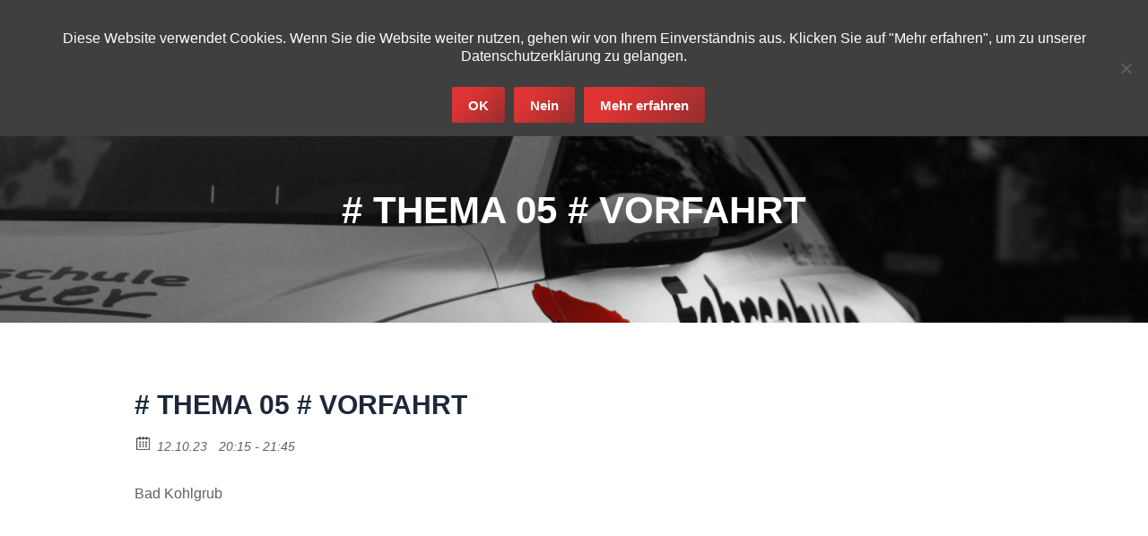

--- FILE ---
content_type: text/html; charset=UTF-8
request_url: https://www.fahrschule-bernhardauer.de/event/bad-kohlgrub-3/
body_size: 11816
content:
<!DOCTYPE html>
<!--[if !(IE 6) | !(IE 7) | !(IE 8)  ]><!-->
<html lang="de" class="no-js">
<!--<![endif]-->
<head>
	<meta charset="UTF-8" />
		<meta name="viewport" content="width=device-width, initial-scale=1, maximum-scale=1, user-scalable=0">
		<meta name="theme-color" content="#1e73be"/>	<link rel="profile" href="http://gmpg.org/xfn/11" />
	        <script type="text/javascript">
            if (/Android|webOS|iPhone|iPad|iPod|BlackBerry|IEMobile|Opera Mini/i.test(navigator.userAgent)) {
                var originalAddEventListener = EventTarget.prototype.addEventListener,
                    oldWidth = window.innerWidth;

                EventTarget.prototype.addEventListener = function (eventName, eventHandler, useCapture) {
                    if (eventName === "resize") {
                        originalAddEventListener.call(this, eventName, function (event) {
                            if (oldWidth === window.innerWidth) {
                                return;
                            }
                            else if (oldWidth !== window.innerWidth) {
                                oldWidth = window.innerWidth;
                            }
                            if (eventHandler.handleEvent) {
                                eventHandler.handleEvent.call(this, event);
                            }
                            else {
                                eventHandler.call(this, event);
                            };
                        }, useCapture);
                    }
                    else {
                        originalAddEventListener.call(this, eventName, eventHandler, useCapture);
                    };
                };
            };
        </script>
		<meta name='robots' content='index, follow, max-image-preview:large, max-snippet:-1, max-video-preview:-1' />
	<style>img:is([sizes="auto" i], [sizes^="auto," i]) { contain-intrinsic-size: 3000px 1500px }</style>
	
	<!-- This site is optimized with the Yoast SEO plugin v25.8 - https://yoast.com/wordpress/plugins/seo/ -->
	<title># Thema 05 # Vorfahrt - Fahrschule Bernhard Auer</title>
	<link rel="canonical" href="https://www.fahrschule-bernhardauer.de/event/bad-kohlgrub-3/" />
	<meta property="og:locale" content="de_DE" />
	<meta property="og:type" content="article" />
	<meta property="og:title" content="# Thema 05 # Vorfahrt - Fahrschule Bernhard Auer" />
	<meta property="og:description" content="Bad Kohlgrub" />
	<meta property="og:url" content="https://www.fahrschule-bernhardauer.de/event/bad-kohlgrub-3/" />
	<meta property="og:site_name" content="Fahrschule Bernhard Auer" />
	<meta property="article:modified_time" content="2023-09-12T16:33:04+00:00" />
	<meta name="twitter:card" content="summary_large_image" />
	<meta name="twitter:label1" content="Geschätzte Lesezeit" />
	<meta name="twitter:data1" content="1 Minute" />
	<script type="application/ld+json" class="yoast-schema-graph">{"@context":"https://schema.org","@graph":[{"@type":"WebPage","@id":"https://www.fahrschule-bernhardauer.de/event/bad-kohlgrub-3/","url":"https://www.fahrschule-bernhardauer.de/event/bad-kohlgrub-3/","name":"# Thema 05 # Vorfahrt - Fahrschule Bernhard Auer","isPartOf":{"@id":"https://www.fahrschule-bernhardauer.de/#website"},"datePublished":"2023-09-12T16:23:24+00:00","dateModified":"2023-09-12T16:33:04+00:00","breadcrumb":{"@id":"https://www.fahrschule-bernhardauer.de/event/bad-kohlgrub-3/#breadcrumb"},"inLanguage":"de","potentialAction":[{"@type":"ReadAction","target":["https://www.fahrschule-bernhardauer.de/event/bad-kohlgrub-3/"]}]},{"@type":"BreadcrumbList","@id":"https://www.fahrschule-bernhardauer.de/event/bad-kohlgrub-3/#breadcrumb","itemListElement":[{"@type":"ListItem","position":1,"name":"Startseite","item":"https://www.fahrschule-bernhardauer.de/"},{"@type":"ListItem","position":2,"name":"Events","item":"https://www.fahrschule-bernhardauer.de/event/"},{"@type":"ListItem","position":3,"name":"# Thema 05 # Vorfahrt"}]},{"@type":"WebSite","@id":"https://www.fahrschule-bernhardauer.de/#website","url":"https://www.fahrschule-bernhardauer.de/","name":"Fahrschule Bernhard Auer","description":"Wir bringen Sie in Fahrt!","potentialAction":[{"@type":"SearchAction","target":{"@type":"EntryPoint","urlTemplate":"https://www.fahrschule-bernhardauer.de/?s={search_term_string}"},"query-input":{"@type":"PropertyValueSpecification","valueRequired":true,"valueName":"search_term_string"}}],"inLanguage":"de"}]}</script>
	<!-- / Yoast SEO plugin. -->


<link rel="alternate" type="application/rss+xml" title="Fahrschule Bernhard Auer &raquo; Feed" href="https://www.fahrschule-bernhardauer.de/feed/" />
<link rel="alternate" type="application/rss+xml" title="Fahrschule Bernhard Auer &raquo; Kommentar-Feed" href="https://www.fahrschule-bernhardauer.de/comments/feed/" />
<meta property="og:title" content="# Thema 05 # Vorfahrt"/><meta property="og:description" content="12.10.23 20:15  - 12.10.23 21:45  "/><meta property="og:image" content=""/><script type="text/javascript">
/* <![CDATA[ */
window._wpemojiSettings = {"baseUrl":"https:\/\/s.w.org\/images\/core\/emoji\/16.0.1\/72x72\/","ext":".png","svgUrl":"https:\/\/s.w.org\/images\/core\/emoji\/16.0.1\/svg\/","svgExt":".svg","source":{"concatemoji":"https:\/\/www.fahrschule-bernhardauer.de\/wp-includes\/js\/wp-emoji-release.min.js?ver=6.8.3"}};
/*! This file is auto-generated */
!function(s,n){var o,i,e;function c(e){try{var t={supportTests:e,timestamp:(new Date).valueOf()};sessionStorage.setItem(o,JSON.stringify(t))}catch(e){}}function p(e,t,n){e.clearRect(0,0,e.canvas.width,e.canvas.height),e.fillText(t,0,0);var t=new Uint32Array(e.getImageData(0,0,e.canvas.width,e.canvas.height).data),a=(e.clearRect(0,0,e.canvas.width,e.canvas.height),e.fillText(n,0,0),new Uint32Array(e.getImageData(0,0,e.canvas.width,e.canvas.height).data));return t.every(function(e,t){return e===a[t]})}function u(e,t){e.clearRect(0,0,e.canvas.width,e.canvas.height),e.fillText(t,0,0);for(var n=e.getImageData(16,16,1,1),a=0;a<n.data.length;a++)if(0!==n.data[a])return!1;return!0}function f(e,t,n,a){switch(t){case"flag":return n(e,"\ud83c\udff3\ufe0f\u200d\u26a7\ufe0f","\ud83c\udff3\ufe0f\u200b\u26a7\ufe0f")?!1:!n(e,"\ud83c\udde8\ud83c\uddf6","\ud83c\udde8\u200b\ud83c\uddf6")&&!n(e,"\ud83c\udff4\udb40\udc67\udb40\udc62\udb40\udc65\udb40\udc6e\udb40\udc67\udb40\udc7f","\ud83c\udff4\u200b\udb40\udc67\u200b\udb40\udc62\u200b\udb40\udc65\u200b\udb40\udc6e\u200b\udb40\udc67\u200b\udb40\udc7f");case"emoji":return!a(e,"\ud83e\udedf")}return!1}function g(e,t,n,a){var r="undefined"!=typeof WorkerGlobalScope&&self instanceof WorkerGlobalScope?new OffscreenCanvas(300,150):s.createElement("canvas"),o=r.getContext("2d",{willReadFrequently:!0}),i=(o.textBaseline="top",o.font="600 32px Arial",{});return e.forEach(function(e){i[e]=t(o,e,n,a)}),i}function t(e){var t=s.createElement("script");t.src=e,t.defer=!0,s.head.appendChild(t)}"undefined"!=typeof Promise&&(o="wpEmojiSettingsSupports",i=["flag","emoji"],n.supports={everything:!0,everythingExceptFlag:!0},e=new Promise(function(e){s.addEventListener("DOMContentLoaded",e,{once:!0})}),new Promise(function(t){var n=function(){try{var e=JSON.parse(sessionStorage.getItem(o));if("object"==typeof e&&"number"==typeof e.timestamp&&(new Date).valueOf()<e.timestamp+604800&&"object"==typeof e.supportTests)return e.supportTests}catch(e){}return null}();if(!n){if("undefined"!=typeof Worker&&"undefined"!=typeof OffscreenCanvas&&"undefined"!=typeof URL&&URL.createObjectURL&&"undefined"!=typeof Blob)try{var e="postMessage("+g.toString()+"("+[JSON.stringify(i),f.toString(),p.toString(),u.toString()].join(",")+"));",a=new Blob([e],{type:"text/javascript"}),r=new Worker(URL.createObjectURL(a),{name:"wpTestEmojiSupports"});return void(r.onmessage=function(e){c(n=e.data),r.terminate(),t(n)})}catch(e){}c(n=g(i,f,p,u))}t(n)}).then(function(e){for(var t in e)n.supports[t]=e[t],n.supports.everything=n.supports.everything&&n.supports[t],"flag"!==t&&(n.supports.everythingExceptFlag=n.supports.everythingExceptFlag&&n.supports[t]);n.supports.everythingExceptFlag=n.supports.everythingExceptFlag&&!n.supports.flag,n.DOMReady=!1,n.readyCallback=function(){n.DOMReady=!0}}).then(function(){return e}).then(function(){var e;n.supports.everything||(n.readyCallback(),(e=n.source||{}).concatemoji?t(e.concatemoji):e.wpemoji&&e.twemoji&&(t(e.twemoji),t(e.wpemoji)))}))}((window,document),window._wpemojiSettings);
/* ]]> */
</script>
<style id='wp-emoji-styles-inline-css' type='text/css'>

	img.wp-smiley, img.emoji {
		display: inline !important;
		border: none !important;
		box-shadow: none !important;
		height: 1em !important;
		width: 1em !important;
		margin: 0 0.07em !important;
		vertical-align: -0.1em !important;
		background: none !important;
		padding: 0 !important;
	}
</style>
<style id='classic-theme-styles-inline-css' type='text/css'>
/*! This file is auto-generated */
.wp-block-button__link{color:#fff;background-color:#32373c;border-radius:9999px;box-shadow:none;text-decoration:none;padding:calc(.667em + 2px) calc(1.333em + 2px);font-size:1.125em}.wp-block-file__button{background:#32373c;color:#fff;text-decoration:none}
</style>
<style id='global-styles-inline-css' type='text/css'>
:root{--wp--preset--aspect-ratio--square: 1;--wp--preset--aspect-ratio--4-3: 4/3;--wp--preset--aspect-ratio--3-4: 3/4;--wp--preset--aspect-ratio--3-2: 3/2;--wp--preset--aspect-ratio--2-3: 2/3;--wp--preset--aspect-ratio--16-9: 16/9;--wp--preset--aspect-ratio--9-16: 9/16;--wp--preset--color--black: #000000;--wp--preset--color--cyan-bluish-gray: #abb8c3;--wp--preset--color--white: #FFF;--wp--preset--color--pale-pink: #f78da7;--wp--preset--color--vivid-red: #cf2e2e;--wp--preset--color--luminous-vivid-orange: #ff6900;--wp--preset--color--luminous-vivid-amber: #fcb900;--wp--preset--color--light-green-cyan: #7bdcb5;--wp--preset--color--vivid-green-cyan: #00d084;--wp--preset--color--pale-cyan-blue: #8ed1fc;--wp--preset--color--vivid-cyan-blue: #0693e3;--wp--preset--color--vivid-purple: #9b51e0;--wp--preset--color--accent: #1e73be;--wp--preset--color--dark-gray: #111;--wp--preset--color--light-gray: #767676;--wp--preset--gradient--vivid-cyan-blue-to-vivid-purple: linear-gradient(135deg,rgba(6,147,227,1) 0%,rgb(155,81,224) 100%);--wp--preset--gradient--light-green-cyan-to-vivid-green-cyan: linear-gradient(135deg,rgb(122,220,180) 0%,rgb(0,208,130) 100%);--wp--preset--gradient--luminous-vivid-amber-to-luminous-vivid-orange: linear-gradient(135deg,rgba(252,185,0,1) 0%,rgba(255,105,0,1) 100%);--wp--preset--gradient--luminous-vivid-orange-to-vivid-red: linear-gradient(135deg,rgba(255,105,0,1) 0%,rgb(207,46,46) 100%);--wp--preset--gradient--very-light-gray-to-cyan-bluish-gray: linear-gradient(135deg,rgb(238,238,238) 0%,rgb(169,184,195) 100%);--wp--preset--gradient--cool-to-warm-spectrum: linear-gradient(135deg,rgb(74,234,220) 0%,rgb(151,120,209) 20%,rgb(207,42,186) 40%,rgb(238,44,130) 60%,rgb(251,105,98) 80%,rgb(254,248,76) 100%);--wp--preset--gradient--blush-light-purple: linear-gradient(135deg,rgb(255,206,236) 0%,rgb(152,150,240) 100%);--wp--preset--gradient--blush-bordeaux: linear-gradient(135deg,rgb(254,205,165) 0%,rgb(254,45,45) 50%,rgb(107,0,62) 100%);--wp--preset--gradient--luminous-dusk: linear-gradient(135deg,rgb(255,203,112) 0%,rgb(199,81,192) 50%,rgb(65,88,208) 100%);--wp--preset--gradient--pale-ocean: linear-gradient(135deg,rgb(255,245,203) 0%,rgb(182,227,212) 50%,rgb(51,167,181) 100%);--wp--preset--gradient--electric-grass: linear-gradient(135deg,rgb(202,248,128) 0%,rgb(113,206,126) 100%);--wp--preset--gradient--midnight: linear-gradient(135deg,rgb(2,3,129) 0%,rgb(40,116,252) 100%);--wp--preset--font-size--small: 13px;--wp--preset--font-size--medium: 20px;--wp--preset--font-size--large: 36px;--wp--preset--font-size--x-large: 42px;--wp--preset--spacing--20: 0.44rem;--wp--preset--spacing--30: 0.67rem;--wp--preset--spacing--40: 1rem;--wp--preset--spacing--50: 1.5rem;--wp--preset--spacing--60: 2.25rem;--wp--preset--spacing--70: 3.38rem;--wp--preset--spacing--80: 5.06rem;--wp--preset--shadow--natural: 6px 6px 9px rgba(0, 0, 0, 0.2);--wp--preset--shadow--deep: 12px 12px 50px rgba(0, 0, 0, 0.4);--wp--preset--shadow--sharp: 6px 6px 0px rgba(0, 0, 0, 0.2);--wp--preset--shadow--outlined: 6px 6px 0px -3px rgba(255, 255, 255, 1), 6px 6px rgba(0, 0, 0, 1);--wp--preset--shadow--crisp: 6px 6px 0px rgba(0, 0, 0, 1);}:where(.is-layout-flex){gap: 0.5em;}:where(.is-layout-grid){gap: 0.5em;}body .is-layout-flex{display: flex;}.is-layout-flex{flex-wrap: wrap;align-items: center;}.is-layout-flex > :is(*, div){margin: 0;}body .is-layout-grid{display: grid;}.is-layout-grid > :is(*, div){margin: 0;}:where(.wp-block-columns.is-layout-flex){gap: 2em;}:where(.wp-block-columns.is-layout-grid){gap: 2em;}:where(.wp-block-post-template.is-layout-flex){gap: 1.25em;}:where(.wp-block-post-template.is-layout-grid){gap: 1.25em;}.has-black-color{color: var(--wp--preset--color--black) !important;}.has-cyan-bluish-gray-color{color: var(--wp--preset--color--cyan-bluish-gray) !important;}.has-white-color{color: var(--wp--preset--color--white) !important;}.has-pale-pink-color{color: var(--wp--preset--color--pale-pink) !important;}.has-vivid-red-color{color: var(--wp--preset--color--vivid-red) !important;}.has-luminous-vivid-orange-color{color: var(--wp--preset--color--luminous-vivid-orange) !important;}.has-luminous-vivid-amber-color{color: var(--wp--preset--color--luminous-vivid-amber) !important;}.has-light-green-cyan-color{color: var(--wp--preset--color--light-green-cyan) !important;}.has-vivid-green-cyan-color{color: var(--wp--preset--color--vivid-green-cyan) !important;}.has-pale-cyan-blue-color{color: var(--wp--preset--color--pale-cyan-blue) !important;}.has-vivid-cyan-blue-color{color: var(--wp--preset--color--vivid-cyan-blue) !important;}.has-vivid-purple-color{color: var(--wp--preset--color--vivid-purple) !important;}.has-black-background-color{background-color: var(--wp--preset--color--black) !important;}.has-cyan-bluish-gray-background-color{background-color: var(--wp--preset--color--cyan-bluish-gray) !important;}.has-white-background-color{background-color: var(--wp--preset--color--white) !important;}.has-pale-pink-background-color{background-color: var(--wp--preset--color--pale-pink) !important;}.has-vivid-red-background-color{background-color: var(--wp--preset--color--vivid-red) !important;}.has-luminous-vivid-orange-background-color{background-color: var(--wp--preset--color--luminous-vivid-orange) !important;}.has-luminous-vivid-amber-background-color{background-color: var(--wp--preset--color--luminous-vivid-amber) !important;}.has-light-green-cyan-background-color{background-color: var(--wp--preset--color--light-green-cyan) !important;}.has-vivid-green-cyan-background-color{background-color: var(--wp--preset--color--vivid-green-cyan) !important;}.has-pale-cyan-blue-background-color{background-color: var(--wp--preset--color--pale-cyan-blue) !important;}.has-vivid-cyan-blue-background-color{background-color: var(--wp--preset--color--vivid-cyan-blue) !important;}.has-vivid-purple-background-color{background-color: var(--wp--preset--color--vivid-purple) !important;}.has-black-border-color{border-color: var(--wp--preset--color--black) !important;}.has-cyan-bluish-gray-border-color{border-color: var(--wp--preset--color--cyan-bluish-gray) !important;}.has-white-border-color{border-color: var(--wp--preset--color--white) !important;}.has-pale-pink-border-color{border-color: var(--wp--preset--color--pale-pink) !important;}.has-vivid-red-border-color{border-color: var(--wp--preset--color--vivid-red) !important;}.has-luminous-vivid-orange-border-color{border-color: var(--wp--preset--color--luminous-vivid-orange) !important;}.has-luminous-vivid-amber-border-color{border-color: var(--wp--preset--color--luminous-vivid-amber) !important;}.has-light-green-cyan-border-color{border-color: var(--wp--preset--color--light-green-cyan) !important;}.has-vivid-green-cyan-border-color{border-color: var(--wp--preset--color--vivid-green-cyan) !important;}.has-pale-cyan-blue-border-color{border-color: var(--wp--preset--color--pale-cyan-blue) !important;}.has-vivid-cyan-blue-border-color{border-color: var(--wp--preset--color--vivid-cyan-blue) !important;}.has-vivid-purple-border-color{border-color: var(--wp--preset--color--vivid-purple) !important;}.has-vivid-cyan-blue-to-vivid-purple-gradient-background{background: var(--wp--preset--gradient--vivid-cyan-blue-to-vivid-purple) !important;}.has-light-green-cyan-to-vivid-green-cyan-gradient-background{background: var(--wp--preset--gradient--light-green-cyan-to-vivid-green-cyan) !important;}.has-luminous-vivid-amber-to-luminous-vivid-orange-gradient-background{background: var(--wp--preset--gradient--luminous-vivid-amber-to-luminous-vivid-orange) !important;}.has-luminous-vivid-orange-to-vivid-red-gradient-background{background: var(--wp--preset--gradient--luminous-vivid-orange-to-vivid-red) !important;}.has-very-light-gray-to-cyan-bluish-gray-gradient-background{background: var(--wp--preset--gradient--very-light-gray-to-cyan-bluish-gray) !important;}.has-cool-to-warm-spectrum-gradient-background{background: var(--wp--preset--gradient--cool-to-warm-spectrum) !important;}.has-blush-light-purple-gradient-background{background: var(--wp--preset--gradient--blush-light-purple) !important;}.has-blush-bordeaux-gradient-background{background: var(--wp--preset--gradient--blush-bordeaux) !important;}.has-luminous-dusk-gradient-background{background: var(--wp--preset--gradient--luminous-dusk) !important;}.has-pale-ocean-gradient-background{background: var(--wp--preset--gradient--pale-ocean) !important;}.has-electric-grass-gradient-background{background: var(--wp--preset--gradient--electric-grass) !important;}.has-midnight-gradient-background{background: var(--wp--preset--gradient--midnight) !important;}.has-small-font-size{font-size: var(--wp--preset--font-size--small) !important;}.has-medium-font-size{font-size: var(--wp--preset--font-size--medium) !important;}.has-large-font-size{font-size: var(--wp--preset--font-size--large) !important;}.has-x-large-font-size{font-size: var(--wp--preset--font-size--x-large) !important;}
:where(.wp-block-post-template.is-layout-flex){gap: 1.25em;}:where(.wp-block-post-template.is-layout-grid){gap: 1.25em;}
:where(.wp-block-columns.is-layout-flex){gap: 2em;}:where(.wp-block-columns.is-layout-grid){gap: 2em;}
:root :where(.wp-block-pullquote){font-size: 1.5em;line-height: 1.6;}
</style>
<link rel='stylesheet' id='cookie-notice-front-css' href='https://www.fahrschule-bernhardauer.de/wp-content/plugins/cookie-notice/css/front.min.css?ver=2.5.7' type='text/css' media='all' />
<link rel='stylesheet' id='ecwd-popup-style-css' href='https://www.fahrschule-bernhardauer.de/wp-content/plugins/event-calendar-wd/css/ecwd_popup.css?ver=1.1.53_58b18d0a5dd60' type='text/css' media='all' />
<link rel='stylesheet' id='ecwd_font-awesome-css' href='https://www.fahrschule-bernhardauer.de/wp-content/plugins/event-calendar-wd/css/font-awesome/font-awesome.css?ver=1.1.53_58b18d0a5dd60' type='text/css' media='all' />
<link rel='stylesheet' id='ecwd-public-css' href='https://www.fahrschule-bernhardauer.de/wp-content/plugins/event-calendar-wd/css/style.css?ver=1.1.53_58b18d0a5dd60' type='text/css' media='all' />
<style id='ecwd-public-inline-css' type='text/css'>
.has-events {
font-weight: bold !important;
color: red !important;
}
</style>
<link rel='stylesheet' id='the7-Defaults-css' href='https://www.fahrschule-bernhardauer.de/wp-content/uploads/smile_fonts/Defaults/Defaults.css?ver=6.8.3' type='text/css' media='all' />
<link rel='stylesheet' id='tablepress-default-css' href='https://www.fahrschule-bernhardauer.de/wp-content/tablepress-combined.min.css?ver=19' type='text/css' media='all' />
<link rel='stylesheet' id='dt-main-css' href='https://www.fahrschule-bernhardauer.de/wp-content/themes/dt-the7/css-lite/main.min.css?ver=9.8.1' type='text/css' media='all' />
<link rel='stylesheet' id='the7-font-css' href='https://www.fahrschule-bernhardauer.de/wp-content/themes/dt-the7/fonts/icomoon-the7-font/icomoon-the7-font.min.css?ver=9.8.1' type='text/css' media='all' />
<link rel='stylesheet' id='the7-awesome-fonts-css' href='https://www.fahrschule-bernhardauer.de/wp-content/themes/dt-the7/fonts/FontAwesome/css/all.min.css?ver=9.8.1' type='text/css' media='all' />
<link rel='stylesheet' id='the7-awesome-fonts-back-css' href='https://www.fahrschule-bernhardauer.de/wp-content/themes/dt-the7/fonts/FontAwesome/back-compat.min.css?ver=9.8.1' type='text/css' media='all' />
<link rel='stylesheet' id='the7-wpbakery-css' href='https://www.fahrschule-bernhardauer.de/wp-content/themes/dt-the7/css-lite/wpbakery.min.css?ver=9.8.1' type='text/css' media='all' />
<link rel='stylesheet' id='the7-core-css' href='https://www.fahrschule-bernhardauer.de/wp-content/plugins/dt-the7-core/assets/css/post-type.min.css?ver=2.5.5.2' type='text/css' media='all' />
<link rel='stylesheet' id='dt-custom-css' href='https://www.fahrschule-bernhardauer.de/wp-content/uploads/the7-css/custom.css?ver=1bc828ec8c80' type='text/css' media='all' />
<link rel='stylesheet' id='dt-media-css' href='https://www.fahrschule-bernhardauer.de/wp-content/uploads/the7-css/media.css?ver=1bc828ec8c80' type='text/css' media='all' />
<link rel='stylesheet' id='the7-mega-menu-css' href='https://www.fahrschule-bernhardauer.de/wp-content/uploads/the7-css/mega-menu.css?ver=1bc828ec8c80' type='text/css' media='all' />
<link rel='stylesheet' id='the7-elements-albums-portfolio-css' href='https://www.fahrschule-bernhardauer.de/wp-content/uploads/the7-css/the7-elements-albums-portfolio.css?ver=1bc828ec8c80' type='text/css' media='all' />
<link rel='stylesheet' id='the7-elements-css' href='https://www.fahrschule-bernhardauer.de/wp-content/uploads/the7-css/post-type-dynamic.css?ver=1bc828ec8c80' type='text/css' media='all' />
<link rel='stylesheet' id='style-css' href='https://www.fahrschule-bernhardauer.de/wp-content/themes/dt-the7/style.css?ver=9.8.1' type='text/css' media='all' />
<script type="text/javascript" src="https://www.fahrschule-bernhardauer.de/wp-includes/js/jquery/jquery.min.js?ver=3.7.1" id="jquery-core-js"></script>
<script type="text/javascript" src="https://www.fahrschule-bernhardauer.de/wp-includes/js/jquery/jquery-migrate.min.js?ver=3.4.1" id="jquery-migrate-js"></script>
<script type="text/javascript" id="cookie-notice-front-js-before">
/* <![CDATA[ */
var cnArgs = {"ajaxUrl":"https:\/\/www.fahrschule-bernhardauer.de\/wp-admin\/admin-ajax.php","nonce":"57daec47fb","hideEffect":"fade","position":"top","onScroll":false,"onScrollOffset":100,"onClick":false,"cookieName":"cookie_notice_accepted","cookieTime":2592000,"cookieTimeRejected":2592000,"globalCookie":false,"redirection":false,"cache":true,"revokeCookies":false,"revokeCookiesOpt":"automatic"};
/* ]]> */
</script>
<script type="text/javascript" src="https://www.fahrschule-bernhardauer.de/wp-content/plugins/cookie-notice/js/front.min.js?ver=2.5.7" id="cookie-notice-front-js"></script>
<script type="text/javascript" id="dt-above-fold-js-extra">
/* <![CDATA[ */
var dtLocal = {"themeUrl":"https:\/\/www.fahrschule-bernhardauer.de\/wp-content\/themes\/dt-the7","passText":"Um diesen gesch\u00fctzten Eintrag anzusehen, geben Sie bitte das Passwort ein:","moreButtonText":{"loading":"Lade...","loadMore":"Mehr laden"},"postID":"1891","ajaxurl":"https:\/\/www.fahrschule-bernhardauer.de\/wp-admin\/admin-ajax.php","REST":{"baseUrl":"https:\/\/www.fahrschule-bernhardauer.de\/wp-json\/the7\/v1","endpoints":{"sendMail":"\/send-mail"}},"contactMessages":{"required":"One or more fields have an error. Please check and try again.","terms":"Please accept the privacy policy.","fillTheCaptchaError":"Please, fill the captcha."},"captchaSiteKey":"","ajaxNonce":"b85c910ce6","pageData":"","themeSettings":{"smoothScroll":"off","lazyLoading":false,"accentColor":{"mode":"gradient","color":"#1e73be"},"desktopHeader":{"height":120},"ToggleCaptionEnabled":"disabled","ToggleCaption":"Navigation","floatingHeader":{"showAfter":140,"showMenu":true,"height":115,"logo":{"showLogo":true,"html":"<img class=\" preload-me\" src=\"https:\/\/www.fahrschule-bernhardauer.de\/wp-content\/uploads\/2017\/02\/Logo_breit_gross.png\" srcset=\"https:\/\/www.fahrschule-bernhardauer.de\/wp-content\/uploads\/2017\/02\/Logo_breit_gross.png 248w, https:\/\/www.fahrschule-bernhardauer.de\/wp-content\/uploads\/2017\/02\/Logo_breit_gross.png 248w\" width=\"248\" height=\"104\"   sizes=\"248px\" alt=\"Fahrschule Bernhard Auer\" \/>","url":"https:\/\/www.fahrschule-bernhardauer.de\/"}},"topLine":{"floatingTopLine":{"logo":{"showLogo":false,"html":""}}},"mobileHeader":{"firstSwitchPoint":1280,"secondSwitchPoint":580,"firstSwitchPointHeight":100,"secondSwitchPointHeight":100,"mobileToggleCaptionEnabled":"disabled","mobileToggleCaption":"Menu"},"stickyMobileHeaderFirstSwitch":{"logo":{"html":"<img class=\" preload-me\" src=\"https:\/\/www.fahrschule-bernhardauer.de\/wp-content\/uploads\/2017\/02\/Logo_breit_klein.png\" srcset=\"https:\/\/www.fahrschule-bernhardauer.de\/wp-content\/uploads\/2017\/02\/Logo_breit_klein.png 194w, https:\/\/www.fahrschule-bernhardauer.de\/wp-content\/uploads\/2017\/02\/Logo_breit_klein.png 194w\" width=\"194\" height=\"80\"   sizes=\"194px\" alt=\"Fahrschule Bernhard Auer\" \/>"}},"stickyMobileHeaderSecondSwitch":{"logo":{"html":"<img class=\" preload-me\" src=\"https:\/\/www.fahrschule-bernhardauer.de\/wp-content\/uploads\/2017\/02\/Logo_breit_klein.png\" srcset=\"https:\/\/www.fahrschule-bernhardauer.de\/wp-content\/uploads\/2017\/02\/Logo_breit_klein.png 194w, https:\/\/www.fahrschule-bernhardauer.de\/wp-content\/uploads\/2017\/02\/Logo_breit_klein.png 194w\" width=\"194\" height=\"80\"   sizes=\"194px\" alt=\"Fahrschule Bernhard Auer\" \/>"}},"content":{"textColor":"#5c626c","headerColor":"#1e283a"},"sidebar":{"switchPoint":990},"boxedWidth":"1280px","stripes":{"stripe1":{"textColor":"#5c626c","headerColor":"#1e283a"},"stripe2":{"textColor":"#ffffff","headerColor":"#ffffff"},"stripe3":{"textColor":"#ffffff","headerColor":"#ffffff"}}},"VCMobileScreenWidth":"768"};
var dtShare = {"shareButtonText":{"facebook":"Share on Facebook","twitter":"Tweet","pinterest":"Pin it","linkedin":"Share on Linkedin","whatsapp":"Share on Whatsapp"},"overlayOpacity":"85"};
/* ]]> */
</script>
<script type="text/javascript" src="https://www.fahrschule-bernhardauer.de/wp-content/themes/dt-the7/js-lite/above-the-fold.min.js?ver=9.8.1" id="dt-above-fold-js"></script>
<link rel="https://api.w.org/" href="https://www.fahrschule-bernhardauer.de/wp-json/" /><link rel="EditURI" type="application/rsd+xml" title="RSD" href="https://www.fahrschule-bernhardauer.de/xmlrpc.php?rsd" />
<meta name="generator" content="WordPress 6.8.3" />
<link rel='shortlink' href='https://www.fahrschule-bernhardauer.de/?p=1891' />
<link rel="alternate" title="oEmbed (JSON)" type="application/json+oembed" href="https://www.fahrschule-bernhardauer.de/wp-json/oembed/1.0/embed?url=https%3A%2F%2Fwww.fahrschule-bernhardauer.de%2Fevent%2Fbad-kohlgrub-3%2F" />
<link rel="alternate" title="oEmbed (XML)" type="text/xml+oembed" href="https://www.fahrschule-bernhardauer.de/wp-json/oembed/1.0/embed?url=https%3A%2F%2Fwww.fahrschule-bernhardauer.de%2Fevent%2Fbad-kohlgrub-3%2F&#038;format=xml" />
<meta name="generator" content="Powered by WPBakery Page Builder - drag and drop page builder for WordPress."/>
<noscript><style> .wpb_animate_when_almost_visible { opacity: 1; }</style></noscript><style id='the7-custom-inline-css' type='text/css'>
.nf-form-fields-required { display: none; }

.paddingtop32px {
	padding-top: 32px;
}

.team {
	color: #FF0000;
	font-size: 150% !important;
}

.teamdesc {
	margin-bottom: 24px;
	font-size: 120%;
}

span.wpcf7-list-item { display: block; }

.vc_btn3-color-juicy-pink { background-color: red !important; }
.vc_btn3-color-juicy-pink:hover { background-color: green !important; }

.vc_btn3-color-primary:hover { background-color: green !important; }

.custom-menu li.act > a,
.custom-menu a:hover { 
  color: #ffffff !important; 
  font-weight: bold; 
}

input[type="text"],
input[type="email"],
input[type="select"],
textarea
{
  margin-top: 10px;
}

#presscore-custom-menu-one-2 > div:nth-child(1),
#presscore-contact-info-widget-2 > div:nth-child(1) {
	text-align: left !important;
}

#presscore-team-2 .widget-title,
.widget-title {
  text-align: center;
}

.transparent .masthead:not(.side-header):not(.mixed-header), .transparent .mixed-header.side-header-h-stroke {
 background-color: #ff0000;
}

.header-bar { 
  background-color: #ff0000; 
  opacity: 1.0;
}

.clearfix:before, 
.clearfix:after { 
	content: " "; 
	display: table; 
} 

.clearfix:after { 
	clear: both; 
}

.clearfix { 
	*zoom: 1; /* Für IE6 und IE7 */ 
}
</style>
</head>
<body class="wp-singular ecwd_event-template-default single single-ecwd_event postid-1891 wp-embed-responsive wp-theme-dt-the7 cookies-not-set the7-core-ver-2.5.5.2 ecwd-theme-dt-the7 no-comments transparent boxed-layout dt-responsive-on right-mobile-menu-close-icon ouside-menu-close-icon mobile-hamburger-close-bg-enable mobile-hamburger-close-bg-hover-enable  fade-medium-mobile-menu-close-icon fade-medium-menu-close-icon accent-gradient srcset-enabled btn-flat custom-btn-color custom-btn-hover-color phantom-slide phantom-disable-decoration phantom-custom-logo-on top-header first-switch-logo-center first-switch-menu-left second-switch-logo-right second-switch-menu-left layzr-loading-on popup-message-style dt-fa-compatibility the7-ver-9.8.1 wpb-js-composer js-comp-ver-6.5.0 vc_responsive">
<!-- The7 9.8.1 -->

<div id="page" class="boxed">
	<a class="skip-link screen-reader-text" href="#content">Zum Inhalt springen</a>

<div class="masthead inline-header center widgets full-height full-width dividers shadow-decoration shadow-mobile-header-decoration small-mobile-menu-icon mobile-menu-icon-bg-on mobile-menu-icon-hover-bg-on show-sub-menu-on-hover show-device-logo show-mobile-logo"  role="banner">

	<div class="top-bar full-width-line">
	<div class="top-bar-bg" ></div>
	<div class="left-widgets mini-widgets"><span class="mini-contacts phone show-on-desktop near-logo-first-switch in-menu-second-switch"><i class="fa-fw the7-mw-icon-phone-bold"></i>(0171) 950 42 76</span><span class="mini-contacts email show-on-desktop near-logo-first-switch in-menu-second-switch"><i class="fa-fw the7-mw-icon-mail-bold"></i>info@fahrschule-bernhardauer.de</span></div><div class="mini-widgets right-widgets"></div></div>

	<header class="header-bar">

		<div class="branding">
	<div id="site-title" class="assistive-text">Fahrschule Bernhard Auer</div>
	<div id="site-description" class="assistive-text">Wir bringen Sie in Fahrt!</div>
	<a class="" href="https://www.fahrschule-bernhardauer.de/"><img class=" preload-me" src="https://www.fahrschule-bernhardauer.de/wp-content/uploads/2017/02/Logo_breit_gross.png" srcset="https://www.fahrschule-bernhardauer.de/wp-content/uploads/2017/02/Logo_breit_gross.png 248w, https://www.fahrschule-bernhardauer.de/wp-content/uploads/2017/02/Logo_breit_gross.png 248w" width="248" height="104"   sizes="248px" alt="Fahrschule Bernhard Auer" /><img class="mobile-logo preload-me" src="https://www.fahrschule-bernhardauer.de/wp-content/uploads/2017/02/Logo_breit_klein.png" srcset="https://www.fahrschule-bernhardauer.de/wp-content/uploads/2017/02/Logo_breit_klein.png 194w, https://www.fahrschule-bernhardauer.de/wp-content/themes/dt-the7/inc/presets/images/full/skin11r.header-style-transparent-mobile-logo-hd.png 88w" width="194" height="80"   sizes="194px" alt="Fahrschule Bernhard Auer" /></a></div>

		<ul id="primary-menu" class="main-nav bg-outline-decoration hover-bg-decoration active-bg-decoration level-arrows-on outside-item-remove-margin" role="menubar"><li class="menu-item menu-item-type-post_type menu-item-object-page menu-item-home menu-item-19 first" role="presentation"><a href='https://www.fahrschule-bernhardauer.de/' data-level='1' role="menuitem"><span class="menu-item-text"><span class="menu-text">Willkommen</span></span></a></li> <li class="menu-item menu-item-type-post_type menu-item-object-page menu-item-20" role="presentation"><a href='https://www.fahrschule-bernhardauer.de/fahrerlaubnisklassen/' data-level='1' role="menuitem"><span class="menu-item-text"><span class="menu-text">FS-Klassen</span></span></a></li> <li class="menu-item menu-item-type-post_type menu-item-object-page menu-item-24" role="presentation"><a href='https://www.fahrschule-bernhardauer.de/unser-team/' data-level='1' role="menuitem"><span class="menu-item-text"><span class="menu-text">Unser Team</span></span></a></li> <li class="menu-item menu-item-type-post_type menu-item-object-page menu-item-28" role="presentation"><a href='https://www.fahrschule-bernhardauer.de/fahrzeuge/' data-level='1' role="menuitem"><span class="menu-item-text"><span class="menu-text">Fahrzeuge</span></span></a></li> <li class="menu-item menu-item-type-post_type menu-item-object-page menu-item-has-children menu-item-32 has-children" role="presentation"><a href='https://www.fahrschule-bernhardauer.de/unterricht/' class='not-clickable-item' data-level='1' role="menuitem"><span class="menu-item-text"><span class="menu-text">Lernen</span></span></a><ul class="sub-nav level-arrows-on" role="menubar"><li class="menu-item menu-item-type-post_type menu-item-object-page menu-item-171 first" role="presentation"><a href='https://www.fahrschule-bernhardauer.de/unterricht/theorie-unterricht/' data-level='2' role="menuitem"><span class="menu-item-text"><span class="menu-text">Theorie-Unterricht</span></span></a></li> </ul></li> <li class="menu-item menu-item-type-custom menu-item-object-custom menu-item-has-children menu-item-599 has-children" role="presentation"><a href='http://#' class='not-clickable-item' data-level='1' role="menuitem"><span class="menu-item-text"><span class="menu-text">Anmeldung</span></span></a><ul class="sub-nav level-arrows-on" role="menubar"><li class="menu-item menu-item-type-post_type menu-item-object-page menu-item-598 first" role="presentation"><a href='https://www.fahrschule-bernhardauer.de/anmeldung-fs/' data-level='2' role="menuitem"><span class="menu-item-text"><span class="menu-text">Führerschein</span></span></a></li> <li class="menu-item menu-item-type-post_type menu-item-object-page menu-item-595" role="presentation"><a href='https://www.fahrschule-bernhardauer.de/anmeldung-bkf-weiterbildung/' data-level='2' role="menuitem"><span class="menu-item-text"><span class="menu-text">BKF-Weiterbildung</span></span></a></li> </ul></li> <li class="menu-item menu-item-type-post_type menu-item-object-page menu-item-1617" role="presentation"><a href='https://www.fahrschule-bernhardauer.de/fuehrschein-kosten/' data-level='1' role="menuitem"><span class="menu-item-text"><span class="menu-text">Kosten für Deinen Füherschein</span></span></a></li> </ul>
		
	</header>

</div>
<div class="dt-mobile-header mobile-menu-show-divider">
	<div class="dt-close-mobile-menu-icon"><div class="close-line-wrap"><span class="close-line"></span><span class="close-line"></span><span class="close-line"></span></div></div>	<ul id="mobile-menu" class="mobile-main-nav" role="menubar">
		<li class="menu-item menu-item-type-post_type menu-item-object-page menu-item-home menu-item-19 first" role="presentation"><a href='https://www.fahrschule-bernhardauer.de/' data-level='1' role="menuitem"><span class="menu-item-text"><span class="menu-text">Willkommen</span></span></a></li> <li class="menu-item menu-item-type-post_type menu-item-object-page menu-item-20" role="presentation"><a href='https://www.fahrschule-bernhardauer.de/fahrerlaubnisklassen/' data-level='1' role="menuitem"><span class="menu-item-text"><span class="menu-text">FS-Klassen</span></span></a></li> <li class="menu-item menu-item-type-post_type menu-item-object-page menu-item-24" role="presentation"><a href='https://www.fahrschule-bernhardauer.de/unser-team/' data-level='1' role="menuitem"><span class="menu-item-text"><span class="menu-text">Unser Team</span></span></a></li> <li class="menu-item menu-item-type-post_type menu-item-object-page menu-item-28" role="presentation"><a href='https://www.fahrschule-bernhardauer.de/fahrzeuge/' data-level='1' role="menuitem"><span class="menu-item-text"><span class="menu-text">Fahrzeuge</span></span></a></li> <li class="menu-item menu-item-type-post_type menu-item-object-page menu-item-has-children menu-item-32 has-children" role="presentation"><a href='https://www.fahrschule-bernhardauer.de/unterricht/' class='not-clickable-item' data-level='1' role="menuitem"><span class="menu-item-text"><span class="menu-text">Lernen</span></span></a><ul class="sub-nav level-arrows-on" role="menubar"><li class="menu-item menu-item-type-post_type menu-item-object-page menu-item-171 first" role="presentation"><a href='https://www.fahrschule-bernhardauer.de/unterricht/theorie-unterricht/' data-level='2' role="menuitem"><span class="menu-item-text"><span class="menu-text">Theorie-Unterricht</span></span></a></li> </ul></li> <li class="menu-item menu-item-type-custom menu-item-object-custom menu-item-has-children menu-item-599 has-children" role="presentation"><a href='http://#' class='not-clickable-item' data-level='1' role="menuitem"><span class="menu-item-text"><span class="menu-text">Anmeldung</span></span></a><ul class="sub-nav level-arrows-on" role="menubar"><li class="menu-item menu-item-type-post_type menu-item-object-page menu-item-598 first" role="presentation"><a href='https://www.fahrschule-bernhardauer.de/anmeldung-fs/' data-level='2' role="menuitem"><span class="menu-item-text"><span class="menu-text">Führerschein</span></span></a></li> <li class="menu-item menu-item-type-post_type menu-item-object-page menu-item-595" role="presentation"><a href='https://www.fahrschule-bernhardauer.de/anmeldung-bkf-weiterbildung/' data-level='2' role="menuitem"><span class="menu-item-text"><span class="menu-text">BKF-Weiterbildung</span></span></a></li> </ul></li> <li class="menu-item menu-item-type-post_type menu-item-object-page menu-item-1617" role="presentation"><a href='https://www.fahrschule-bernhardauer.de/fuehrschein-kosten/' data-level='1' role="menuitem"><span class="menu-item-text"><span class="menu-text">Kosten für Deinen Füherschein</span></span></a></li> 	</ul>
	<div class='mobile-mini-widgets-in-menu'></div>
</div>

		<div class="page-title title-center solid-bg breadcrumbs-off page-title-parallax-bg bg-img-enabled" data-prlx-speed="0.8">
			<div class="wf-wrap">

				<div class="page-title-head hgroup"><h1 class="entry-title"># Thema 05 # Vorfahrt</h1></div>			</div>
		</div>

		

<div id="main" class="sidebar-none sidebar-divider-vertical">

	
	<div class="main-gradient"></div>
	<div class="wf-wrap">
	<div class="wf-container-main">

	
<div id="ecwd-events-content" class="ecwd-events-single hentry site-content">

      <div id="post-1891" class="post-1891 ecwd_event type-ecwd_event status-publish description-off">
      <article>
        <div class="ecwd-event" itemscope itemtype="http://schema.org/Event">
          <header class="entry-header">
            <h1 itemprop="name" class="ecwd-events-single-event-title summary entry-title" ># Thema 05 # Vorfahrt</h1>          </header>
		  			  <div class="event-detalis">
								<div class="ecwd-event-details">
				  <div class="event-detalis-date">
					<label class="ecwd-event-date-info" title="Date"></label>
					<span
					  class="ecwd-event-date"
					  itemprop="startDate"
					  content="2023-10-12T20:15">
					 12.10.23 <span style="width:5px;"></span> 20:15  - 21:45 					</span>
				  </div>

				  
				  
				  <div class="event-venue" itemprop="location" itemscope itemtype="http://schema.org/Place">
									  </div>

				  				</div>
			  </div>
			  			  <div class="clear"></div>

			  			  <!-- Content -->

			              <div class="entry-content"><p class="western">Bad Kohlgrub</p>
</div>
                    <!-- End Content -->

          			  <!-- Categories and tags -->
			  			  <!--	END Categories and tags -->
			  
				        </div>
        <!--	#Related  Events-->
      </article>
    </div> <!-- #post-x -->
    </div>
<script id="ecwd_script_handler" type="text/javascript">
  if (typeof ecwd_js_init_call == "object") {
    ecwd_js_init_call = new ecwd_js_init();
  }
</script>

			</div><!-- .wf-container -->
		</div><!-- .wf-wrap -->

	
	</div><!-- #main -->

	

	
	<!-- !Footer -->
	<footer id="footer" class="footer solid-bg footer-outline-decoration">

		
			<div class="wf-wrap">
				<div class="wf-container-footer">
					<div class="wf-container">
						<section id="presscore-contact-info-widget-2" class="widget widget_presscore-contact-info-widget wf-cell wf-1-3"><div class="widget-title">Fahrschule Bernhard Auer</div><div class="widget-info">Reschstr. 17<br>
82418 Murnau<br>
Tel.: (08841) 85 87<br>
Mobil: (0171) 950 42 76<br>
E-Mail: <a href="mailto:info@fahrschule-bernhardauer.de">info@fahrschule-bernhardauer.de</a></div><div class="soc-ico"><p class="assistive-text">Finden Sie uns auf:</p><a title="E-Mail page opens in new window" href="mailto:info@fahrschule-bernhardauer.de" target="_top" class="mail"><span class="soc-font-icon"></span><span class="screen-reader-text">E-Mail page opens in new window</span></a><a title="Website page opens in new window" href="http://www.fahrschule-bernhardauer.de" target="_blank" class="website"><span class="soc-font-icon"></span><span class="screen-reader-text">Website page opens in new window</span></a></div></section><section id="media_image-2" class="widget widget_media_image wf-cell wf-1-3"><img width="248" height="104" src="https://www.fahrschule-bernhardauer.de/wp-content/uploads/2017/02/Logo_breit_gross.png" class="image wp-image-151 paddingtop32px attachment-full size-full" alt="" style="max-width: 100%; height: auto;" decoding="async" loading="lazy" /></section><section id="presscore-custom-menu-one-2" class="widget widget_presscore-custom-menu-one wf-cell wf-1-3"><div class="widget-title">Navigation</div><ul class="custom-menu dividers-on show-arrow"><li class="menu-item menu-item-type-post_type menu-item-object-page menu-item-46 first"><a href="https://www.fahrschule-bernhardauer.de/impressum/">Impressum</a></li><li class="menu-item menu-item-type-post_type menu-item-object-page menu-item-47"><a href="https://www.fahrschule-bernhardauer.de/kontakt/">Kontakt</a></li><li class="menu-item menu-item-type-post_type menu-item-object-page menu-item-230"><a href="https://www.fahrschule-bernhardauer.de/agb/">Allgemeine Geschäftsbedingungen (AGB)</a></li><li class="menu-item menu-item-type-post_type menu-item-object-page menu-item-48"><a href="https://www.fahrschule-bernhardauer.de/haftungsausschluss/">Haftungsausschluss</a></li><li class="menu-item menu-item-type-post_type menu-item-object-page menu-item-53"><a href="https://www.fahrschule-bernhardauer.de/datenschutz/">Datenschutz</a></li></ul></section>					</div><!-- .wf-container -->
				</div><!-- .wf-container-footer -->
			</div><!-- .wf-wrap -->

			
<!-- !Bottom-bar -->
<div id="bottom-bar" class="solid-bg logo-left" role="contentinfo">
    <div class="wf-wrap">
        <div class="wf-container-bottom">

			
                <div class="wf-float-left">

					&copy; 2020 Fahrschule Bernhard Auer
                </div>

			
            <div class="wf-float-right">

				
            </div>

        </div><!-- .wf-container-bottom -->
    </div><!-- .wf-wrap -->
</div><!-- #bottom-bar -->
	</footer><!-- #footer -->


	<a href="#" class="scroll-top"><span class="screen-reader-text">Go to Top</span></a>

</div><!-- #page -->

<script type="speculationrules">
{"prefetch":[{"source":"document","where":{"and":[{"href_matches":"\/*"},{"not":{"href_matches":["\/wp-*.php","\/wp-admin\/*","\/wp-content\/uploads\/*","\/wp-content\/*","\/wp-content\/plugins\/*","\/wp-content\/themes\/dt-the7\/*","\/*\\?(.+)"]}},{"not":{"selector_matches":"a[rel~=\"nofollow\"]"}},{"not":{"selector_matches":".no-prefetch, .no-prefetch a"}}]},"eagerness":"conservative"}]}
</script>

        <div id="simple-sticky-footer-container">
            <div id="simple-sticky-footer" 
                 style="width: 100%; ; padding-top: 25px;
margin-bottom: 0;
text-align: center;
font-weight: bold;
background-color: #CFB53B;
height: 70px;;">
              <div class="vc_row wpb_row vc_row-fluid dt-default" style="margin-top: 0px;margin-bottom: 0px"><div class="wpb_column vc_column_container vc_col-sm-3"><div class="vc_column-inner"><div class="wpb_wrapper"></div></div></div><div class="wpb_column vc_column_container vc_col-sm-3"><div class="vc_column-inner"><div class="wpb_wrapper"><div class="vc_btn3-container vc_btn3-center" ><a class="vc_general vc_btn3 vc_btn3-size-md vc_btn3-shape-rounded vc_btn3-style-flat vc_btn3-color-juicy-pink" href="https://www.fahrschule-bernhardauer.de/anmeldung-fs/" title="">Hier geht es direkt zur Führerschein-Anmeldung!</a></div></div></div></div><div class="wpb_column vc_column_container vc_col-sm-3"><div class="vc_column-inner"><div class="wpb_wrapper"><div class="vc_btn3-container vc_btn3-center" ><a class="vc_general vc_btn3 vc_btn3-size-md vc_btn3-shape-rounded vc_btn3-style-flat vc_btn3-color-primary" href="https://www.fahrschule-bernhardauer.de/anmeldung-bkf-weiterbildung/" title="">Hier geht es direkt zur BKF-Anmeldung!</a></div></div></div></div><div class="wpb_column vc_column_container vc_col-sm-3"><div class="vc_column-inner"><div class="wpb_wrapper"></div></div></div></div>
            </div>
        </div>

<script>
   delay = 3 * 1000;
   effect = 'fade';

</script>

        <script type="text/html" id="wpb-modifications"></script><link rel='stylesheet' id='simple-sticky-footer-css' href='https://www.fahrschule-bernhardauer.de/wp-content/plugins/simple-sticky-footer/simple-sticky-footer.css?ver=6.8.3' type='text/css' media='all' />
<link rel='stylesheet' id='js_composer_front-css' href='https://www.fahrschule-bernhardauer.de/wp-content/plugins/js_composer/assets/css/js_composer.min.css?ver=6.5.0' type='text/css' media='all' />
<link rel='stylesheet' id='the7-stripes-css' href='https://www.fahrschule-bernhardauer.de/wp-content/uploads/the7-css/legacy/stripes.css?ver=1bc828ec8c80' type='text/css' media='all' />
<script type="text/javascript" src="https://www.fahrschule-bernhardauer.de/wp-content/themes/dt-the7/js-lite/main.min.js?ver=9.8.1" id="dt-main-js"></script>
<script type="text/javascript" src="https://www.fahrschule-bernhardauer.de/wp-content/plugins/event-calendar-wd/js/ecwd_popup.js?ver=1.1.53_58b18d0a5dd60" id="ecwd-popup-js"></script>
<script type="text/javascript" src="https://www.fahrschule-bernhardauer.de/wp-includes/js/jquery/ui/core.min.js?ver=1.13.3" id="jquery-ui-core-js"></script>
<script type="text/javascript" src="https://www.fahrschule-bernhardauer.de/wp-includes/js/jquery/ui/mouse.min.js?ver=1.13.3" id="jquery-ui-mouse-js"></script>
<script type="text/javascript" src="https://www.fahrschule-bernhardauer.de/wp-includes/js/jquery/ui/draggable.min.js?ver=1.13.3" id="jquery-ui-draggable-js"></script>
<script type="text/javascript" src="https://www.fahrschule-bernhardauer.de/wp-includes/js/imagesloaded.min.js?ver=5.0.0" id="imagesloaded-js"></script>
<script type="text/javascript" src="https://www.fahrschule-bernhardauer.de/wp-includes/js/masonry.min.js?ver=4.2.2" id="masonry-js"></script>
<script type="text/javascript" id="ecwd-public-js-extra">
/* <![CDATA[ */
var ecwd = {"ajaxurl":"https:\/\/www.fahrschule-bernhardauer.de\/wp-admin\/admin-ajax.php","ajaxnonce":"b27c9a83d8","loadingText":"Loading...","event_popup_title_text":"Event Details","plugin_url":"https:\/\/www.fahrschule-bernhardauer.de\/wp-content\/plugins\/event-calendar-wd","gmap_key":"","gmap_style":""};
/* ]]> */
</script>
<script type="text/javascript" src="https://www.fahrschule-bernhardauer.de/wp-content/plugins/event-calendar-wd/js/scripts.js?ver=1.1.53_58b18d0a5dd60" id="ecwd-public-js"></script>
<script type="text/javascript" src="https://www.fahrschule-bernhardauer.de/wp-content/themes/dt-the7/js-lite/legacy.min.js?ver=9.8.1" id="dt-legacy-js"></script>
<script type="text/javascript" src="https://www.fahrschule-bernhardauer.de/wp-content/plugins/dt-the7-core/assets/js/post-type.min.js?ver=2.5.5.2" id="the7-core-js"></script>
<script type="text/javascript" src="https://www.fahrschule-bernhardauer.de/wp-includes/js/jquery/ui/effect.min.js?ver=1.13.3" id="jquery-effects-core-js"></script>
<script type="text/javascript" src="https://www.fahrschule-bernhardauer.de/wp-includes/js/jquery/ui/effect-blind.min.js?ver=1.13.3" id="jquery-effects-blind-js"></script>
<script type="text/javascript" src="https://www.fahrschule-bernhardauer.de/wp-includes/js/jquery/ui/effect-bounce.min.js?ver=1.13.3" id="jquery-effects-bounce-js"></script>
<script type="text/javascript" src="https://www.fahrschule-bernhardauer.de/wp-includes/js/jquery/ui/effect-clip.min.js?ver=1.13.3" id="jquery-effects-clip-js"></script>
<script type="text/javascript" src="https://www.fahrschule-bernhardauer.de/wp-includes/js/jquery/ui/effect-drop.min.js?ver=1.13.3" id="jquery-effects-drop-js"></script>
<script type="text/javascript" src="https://www.fahrschule-bernhardauer.de/wp-includes/js/jquery/ui/effect-explode.min.js?ver=1.13.3" id="jquery-effects-explode-js"></script>
<script type="text/javascript" src="https://www.fahrschule-bernhardauer.de/wp-includes/js/jquery/ui/effect-fade.min.js?ver=1.13.3" id="jquery-effects-fade-js"></script>
<script type="text/javascript" src="https://www.fahrschule-bernhardauer.de/wp-includes/js/jquery/ui/effect-fold.min.js?ver=1.13.3" id="jquery-effects-fold-js"></script>
<script type="text/javascript" src="https://www.fahrschule-bernhardauer.de/wp-includes/js/jquery/ui/effect-highlight.min.js?ver=1.13.3" id="jquery-effects-highlight-js"></script>
<script type="text/javascript" src="https://www.fahrschule-bernhardauer.de/wp-includes/js/jquery/ui/effect-pulsate.min.js?ver=1.13.3" id="jquery-effects-pulsate-js"></script>
<script type="text/javascript" src="https://www.fahrschule-bernhardauer.de/wp-includes/js/jquery/ui/effect-size.min.js?ver=1.13.3" id="jquery-effects-size-js"></script>
<script type="text/javascript" src="https://www.fahrschule-bernhardauer.de/wp-includes/js/jquery/ui/effect-scale.min.js?ver=1.13.3" id="jquery-effects-scale-js"></script>
<script type="text/javascript" src="https://www.fahrschule-bernhardauer.de/wp-includes/js/jquery/ui/effect-shake.min.js?ver=1.13.3" id="jquery-effects-shake-js"></script>
<script type="text/javascript" src="https://www.fahrschule-bernhardauer.de/wp-includes/js/jquery/ui/effect-slide.min.js?ver=1.13.3" id="jquery-effects-slide-js"></script>
<script type="text/javascript" src="https://www.fahrschule-bernhardauer.de/wp-includes/js/jquery/ui/effect-transfer.min.js?ver=1.13.3" id="jquery-effects-transfer-js"></script>
<script type="text/javascript" src="https://www.fahrschule-bernhardauer.de/wp-content/plugins/simple-sticky-footer/simple-sticky-footer.js?ver=6.8.3" id="simple-sticky-footer-js"></script>
<script type="text/javascript" src="https://www.fahrschule-bernhardauer.de/wp-content/plugins/js_composer/assets/js/dist/js_composer_front.min.js?ver=6.5.0" id="wpb_composer_front_js-js"></script>

		<!-- Cookie Notice plugin v2.5.7 by Hu-manity.co https://hu-manity.co/ -->
		<div id="cookie-notice" role="dialog" class="cookie-notice-hidden cookie-revoke-hidden cn-position-top" aria-label="Cookie Notice" style="background-color: rgba(63,63,63,1);"><div class="cookie-notice-container" style="color: #fff"><span id="cn-notice-text" class="cn-text-container"><div style="font-size: 120%;margin: 18px 0">Diese Website verwendet Cookies. Wenn Sie die Website weiter nutzen, gehen wir von Ihrem Einverständnis aus. Klicken Sie auf "Mehr erfahren", um zu unserer Datenschutzerklärung zu gelangen.</div></span><span id="cn-notice-buttons" class="cn-buttons-container"><button id="cn-accept-cookie" data-cookie-set="accept" class="cn-set-cookie cn-button cn-button-custom button" aria-label="OK">OK</button><button id="cn-refuse-cookie" data-cookie-set="refuse" class="cn-set-cookie cn-button cn-button-custom button" aria-label="Nein">Nein</button><button data-link-url="https://www.fahrschule-bernhardauer.de/datenschutz/" data-link-target="_self" id="cn-more-info" class="cn-more-info cn-button cn-button-custom button" aria-label="Mehr erfahren">Mehr erfahren</button></span><span id="cn-close-notice" data-cookie-set="accept" class="cn-close-icon" title="Nein"></span></div>
			
		</div>
		<!-- / Cookie Notice plugin -->
<div class="pswp" tabindex="-1" role="dialog" aria-hidden="true">
	<div class="pswp__bg"></div>
	<div class="pswp__scroll-wrap">
		<div class="pswp__container">
			<div class="pswp__item"></div>
			<div class="pswp__item"></div>
			<div class="pswp__item"></div>
		</div>
		<div class="pswp__ui pswp__ui--hidden">
			<div class="pswp__top-bar">
				<div class="pswp__counter"></div>
				<button class="pswp__button pswp__button--close" title="Close (Esc)" aria-label="Close (Esc)"></button>
				<button class="pswp__button pswp__button--share" title="Share" aria-label="Share"></button>
				<button class="pswp__button pswp__button--fs" title="Toggle fullscreen" aria-label="Toggle fullscreen"></button>
				<button class="pswp__button pswp__button--zoom" title="Zoom in/out" aria-label="Zoom in/out"></button>
				<div class="pswp__preloader">
					<div class="pswp__preloader__icn">
						<div class="pswp__preloader__cut">
							<div class="pswp__preloader__donut"></div>
						</div>
					</div>
				</div>
			</div>
			<div class="pswp__share-modal pswp__share-modal--hidden pswp__single-tap">
				<div class="pswp__share-tooltip"></div> 
			</div>
			<button class="pswp__button pswp__button--arrow--left" title="Previous (arrow left)" aria-label="Previous (arrow left)">
			</button>
			<button class="pswp__button pswp__button--arrow--right" title="Next (arrow right)" aria-label="Next (arrow right)">
			</button>
			<div class="pswp__caption">
				<div class="pswp__caption__center"></div>
			</div>
		</div>
	</div>
</div>
</body>
</html>
